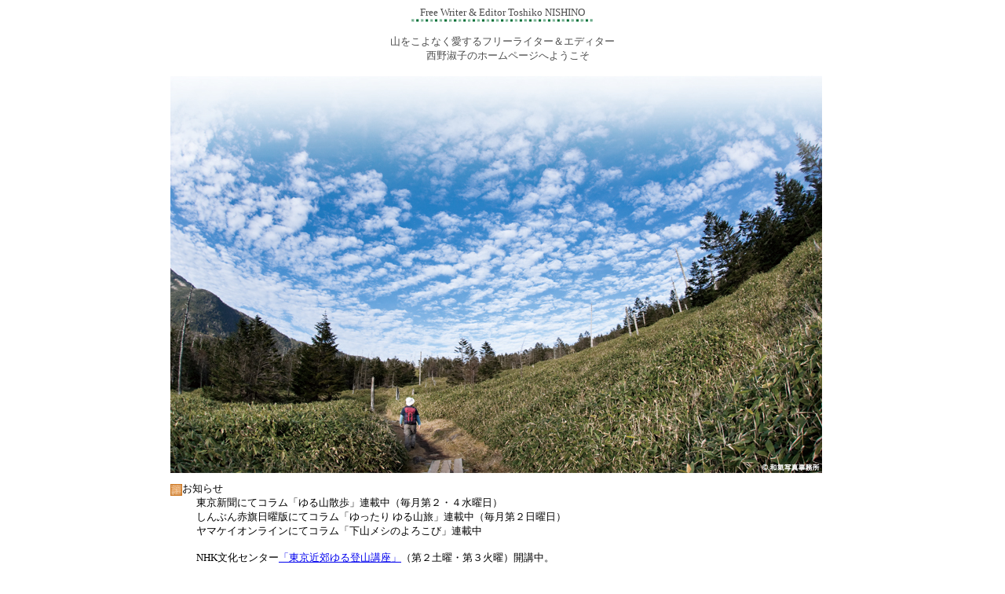

--- FILE ---
content_type: text/html
request_url: http://westfield.sakura.ne.jp/index.html
body_size: 5302
content:
<html>
<head>
<meta http-equiv="Content-Type" content="text/html; charset=shift_jis">
<title>フリーライター・西野淑子</title><meta name="viewport" content="width=device-width">
</head>
<body>
<p style="BACKGROUND-REPEAT: no-repeat; BACKGROUND-POSITION: center 60px" align  ="center"><font face="Osaka-UI" ><font size="2" color="#4b4b4b">Free Writer &amp; Editor  Toshiko 
NISHINO<br>
<img style="WIDTH: 233px; HEIGHT: 4px" alt="" src="2green.gif" width="393" height="4"><br><br>
山をこよなく愛するフリーライター＆エディター<br>　西野淑子のホームページへようこそ<br>



<br>
</font>
<table height="612" cellspacing="0" cellpadding="0" width="825" border="0" align="center" style="WIDTH: 825px; HEIGHT: 612px">
  <tbody>

  <tr>
    <td valign="middle" 
    align="center" background="top_photo.jpg" 
     width="830" height="506" 
   noWrap><font size="2" style="BACKGROUND-REPEAT: no-repeat" 
     >



</font></td>
  </tr>

  <tr>
    <td>
      <p align="left"><font size="2"><font size="1"><br>
</font><img border="0" alt="" align="absMiddle" src="orange.gif" width="15" height="15">お知らせ <br>
&nbsp;&nbsp;&nbsp;&nbsp;&nbsp;&nbsp;&nbsp;&nbsp;&nbsp;&nbsp; 
      東京新聞にてコラム「ゆる山散歩」連載中（毎月第２・４水曜日）<br>
&nbsp;&nbsp;&nbsp;&nbsp;&nbsp;&nbsp;&nbsp;&nbsp;&nbsp;&nbsp; 
      しんぶん赤旗日曜版にてコラム「ゆったり ゆる山旅」連載中（毎月第２日曜日）<br>
&nbsp;&nbsp;&nbsp;&nbsp;&nbsp;&nbsp;&nbsp;&nbsp;&nbsp;&nbsp; 
      ヤマケイオンラインにてコラム「下山メシのよろこび」連載中<br>
<br>
&nbsp;&nbsp;&nbsp;&nbsp;&nbsp;&nbsp;&nbsp;&nbsp;&nbsp;&nbsp; 
      NHK文化センター<a href="http://www.nhk-cul.co.jp/programs/program_1244399.html">「東京近郊ゆる登山講座」</a>（第２土曜・第３火曜）開講中。<br>
&nbsp;&nbsp;&nbsp;&nbsp;&nbsp;&nbsp;&nbsp;&nbsp;&nbsp;&nbsp; 
      よみうりカルチャー横浜にて<a href="https://www.ync.ne.jp/yokohama/kouza/202304-11450002.htm">「東京近郊ゆる登山講座」</a>（第４土曜）開講中<br>
&nbsp;&nbsp;&nbsp;&nbsp;&nbsp;&nbsp;&nbsp;&nbsp;&nbsp;&nbsp; 
      よみうりカルチャー横浜にて<a href="https://www.ync.ne.jp/yokohama/kouza/202304-08839081.htm">「歩こう　神奈川の魅力講座」</a>（第３木曜）開講中<br>
&nbsp;&nbsp;&nbsp;&nbsp;&nbsp;&nbsp;&nbsp;&nbsp;&nbsp; 
     低山をフィールドに、山歩きの楽しさをご案内しています。<br>

</font>&nbsp;&nbsp;&nbsp;&nbsp;&nbsp;&nbsp;&nbsp;&nbsp; 
<br>
<font size="2"><img border="0" alt="" align="absMiddle" src="orange.gif" width="15" height="15">&nbsp;</font><font face="Osaka" color="#4b4b4b"><font size="2">最近のお仕事</font> <font face="Osaka-UI" color="#3c3c3c"><font color="#4b4b4b"><br>
</font><font color="#4b4b4b" size="2">
&nbsp;&nbsp;&nbsp;&nbsp;&nbsp;&nbsp;&nbsp;&nbsp;&nbsp;&nbsp;&nbsp;&nbsp;&nbsp;&nbsp;
   2023.7.15　山と溪谷社より「山と溪谷8月号」が発売になりました。<img alt="" src="http://westfield.sakura.ne.jp/red2.gif" width="20" height="10"><br>
<font color="#000000">&nbsp;&nbsp;&nbsp;&nbsp;&nbsp;&nbsp;&nbsp;&nbsp;&nbsp;&nbsp;&nbsp;&nbsp;&nbsp;&nbsp;&nbsp;</font></font><font color="#4b4b4b" size="2"> 　　　特集ページで取材執筆をしています。 <br>
&nbsp;&nbsp;&nbsp;&nbsp;&nbsp;&nbsp;&nbsp;&nbsp;&nbsp;&nbsp;&nbsp;&nbsp;&nbsp;&nbsp;
   2022.11.30　山と溪谷社よりヤマケイ新書「関東周辺 美味し愛しの下山メシ」が発刊いたしました！<img alt="" src="http://westfield.sakura.ne.jp/red2.gif" width="20" height="10"><br>
<font color="#000000">&nbsp;&nbsp;&nbsp;&nbsp;&nbsp;&nbsp;&nbsp;&nbsp;&nbsp;&nbsp;&nbsp;&nbsp;&nbsp;&nbsp;&nbsp;</font></font><font color="#4b4b4b" size="2"> 　　　ヤマケイオンライン連載「下山メシのよろこび」を書籍化いたしました。 <br>
<br>
「東京近郊ゆる登山」「もっと行きたい！東京近郊ゆる登山」「東京周辺お泊まりゆる登山」「アルプスはじめました」（実業之日本社）、
<br>「女子のための！週末登山」（大和書房）、「ゆる山歩き」（東京新聞）、「山歩きスタートブック」（技術評論社）好評発売中。<br><br>
</font></font>
</font></font></p></td>

    <td></td></tr>
  <tr>
    <td>
      <p align="center">　<img border="0" alt="" align="absMiddle" src="skyblue.gif" width="15" height="15"><font color="#4b4b4b" size="2" 
     >&nbsp;</font><a href="profile.html"><font color="#4b4b4b" size="2">プロフィール</font></a><font color="#4b4b4b" size="2">&nbsp;&nbsp;&nbsp;&nbsp;&nbsp;&nbsp;&nbsp;&nbsp;&nbsp;<img border="0" alt="" align="absMiddle" src="murasaki2.gif" width="15" height="15">&nbsp;</font><a href="work.html"><font color="#4b4b4b" size="2">仕事実績</font></a><font color="#4b4b4b"><font size="2">&nbsp;&nbsp;&nbsp;&nbsp;&nbsp;&nbsp;&nbsp;&nbsp;&nbsp; </font><font size="2"><img border="0" alt="" align="absMiddle" src="pink.gif" width="15" height="15">&nbsp;</font></font><a href="mailto:westfield4418@jcom.zaq.ne.jp"><font color="#4b4b4b" size="2">お問い合わせ</font></a><font color="#4b4b4b" size="2">&nbsp;&nbsp;&nbsp;&nbsp;&nbsp;&nbsp;&nbsp;&nbsp;&nbsp; <img border="0" alt="" align="absMiddle" src="yellow.gif" width="15" height="15">&nbsp;</font><a href="link.html"><font color="#4b4b4b" size="2">リンク</font></a><font color="#4b4b4b" size="2">&nbsp;&nbsp;&nbsp;&nbsp;&nbsp;&nbsp;&nbsp;&nbsp;&nbsp; <img border="0" alt="" align="absMiddle" src="lightgreen.gif" width="15" height="15">&nbsp;</font><a href="http://westfield.exblog.jp/"><font color="#4b4b4b" size="2">日 
      記</font></a></p></td>

    <td>　</td></tr></tbody></table>
</font><br>
 </p>
</body>
</html>
